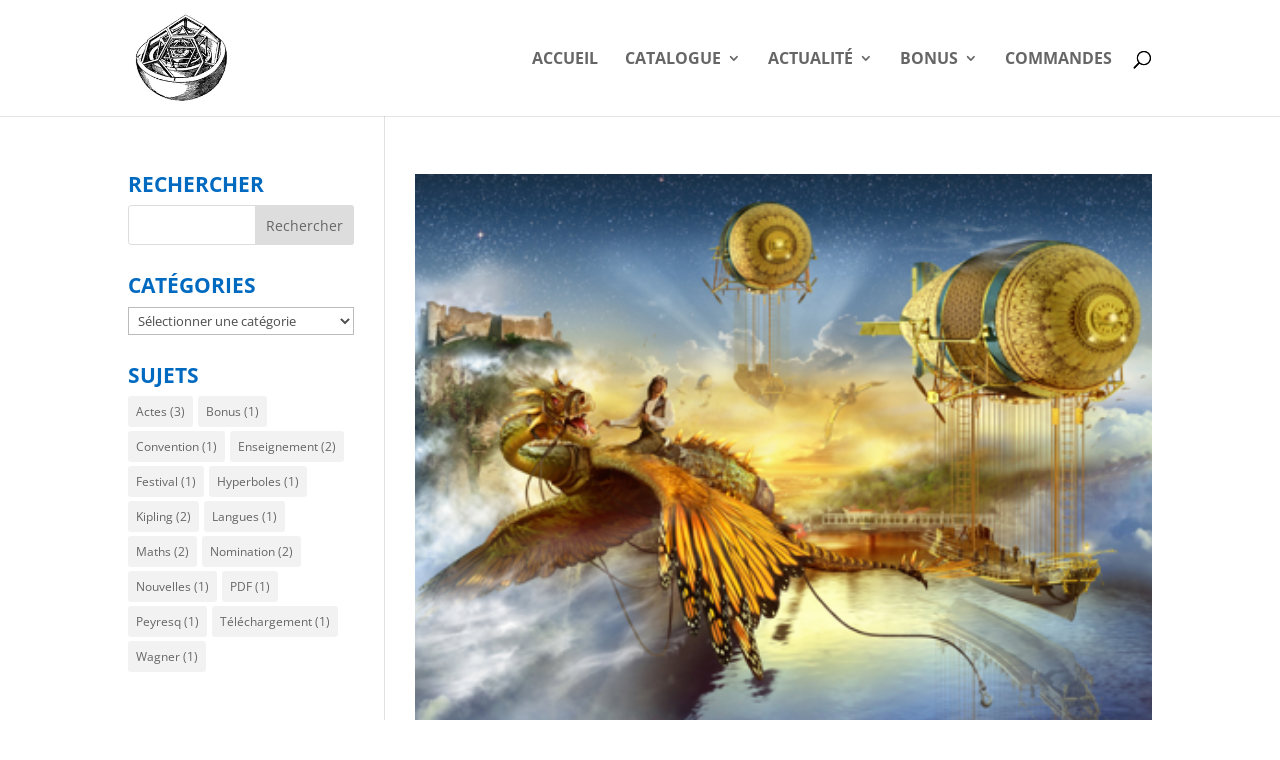

--- FILE ---
content_type: text/css
request_url: https://somniumeditions.fr/wp-content/themes/divi-creative-agency/style.css?ver=4.27.4
body_size: 312
content:
/*
 Theme Name:     Divi creative agency
 Theme URI:      https://demo.infomaniak.com/preview?t=divi-creative-agency
 Description:    Votre site sera constitue de plusieurs pages (accueil, blog, contact, etc...) que vous pourrez librement personnaliser selon vos besoins.
 Author:         Infomaniak
 Author URI:     https://www.infomaniak.com
 Template:       Divi
 Version:        1.0.0
*/
/*
*/
@import url("../Divi/style.css");
/*
*/
/* --- Yoast breadcrumbs inserted in header.php --- */
#breadcrumbs {font-size: 75%!important; margin:1em 0 2em 0;
z-index:1;
}
#breadcrumbs a {display: inline; border: none; padding: 0; text-transform: none;}

.breadcrumb_last {
color: #000000!important;
}